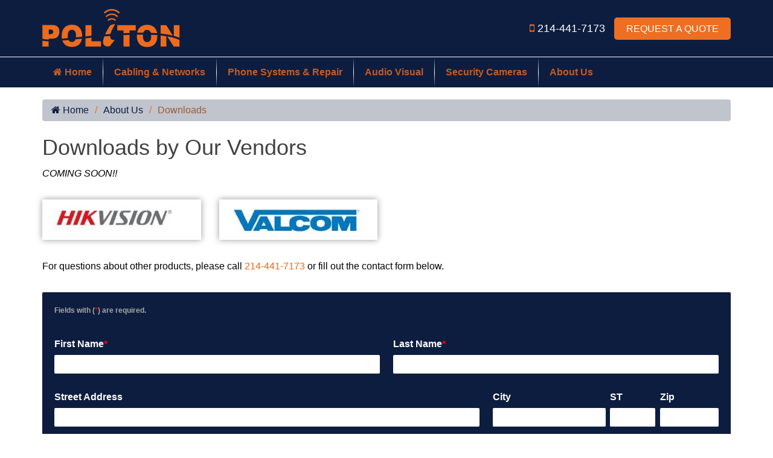

--- FILE ---
content_type: text/html; charset=UTF-8
request_url: https://www.politoninc.com/about-us/downloads
body_size: 6072
content:

<!DOCTYPE html>
<html xmlns="http://www.w3.org/1999/xhtml" lang="en">

<head>
    
		<title>Downloads of Helpful Documents by Polition</title>
		<meta name="description" content="Here are helpful documents to help you with your communication needs." />
		<meta name="keywords" content="" />
	<meta name="robots" content="index, follow" />
			<script type="application/ld+json">
			{
				"@context": "https://schema.org/",
				"@type": "ProfessionalService",
				"name": "Politon, Inc.",
				"image": "https://www.politoninc.com/images/logos/hikvision.jpg",
				"description": "Here are helpful documents to help you with your communication needs.",
				"@id": "https://www.politoninc.com",
				"url": "https://www.politoninc.com/about-us/downloads",
				"telephone": "214-441-7173",
				"priceRange": "$$",
				"address":
				{
					"@type": "PostalAddress",
					"streetAddress": "531 Diamond Point Drive",
					"addressLocality": "Oak Point",
					"postalCode": "75068",
					"addressCountry": "US",
					"addressRegion": "TX"
				}
			}
		</script>
				<meta property="og:title" content="Downloads of Helpful Documents by Polition">
				<meta property="og:site_name" content="Politon, Inc.">
				<meta property="og:url" content="https://www.politoninc.com/about-us/downloads">
				<meta property="og:description" content="Here are helpful documents to help you with your communication needs.">
				<meta property="og:type" content="ProfessionalService">
				<meta property="og:image" content="https://www.politoninc.com/images/logos/hikvision.jpg">
				<meta property="og:image:width" content="1080">
				<meta property="og:image:hieght" content="566">
			<!-- Google tag (gtag.js) -->
<script async src="https://www.googletagmanager.com/gtag/js?id=G-LJNQLNDLDN"></script>
<script>
  window.dataLayer = window.dataLayer || [];
  function gtag(){dataLayer.push(arguments);}
  gtag('js', new Date());

  gtag('config', 'G-LJNQLNDLDN');
</script>
<link rel="shortcut icon" type="image/x-icon" href="/images/favicon.ico" />
<meta charset="utf-8" />
<meta http-equiv="X-UA-Compatible" content="IE=edge" />
<meta name="viewport" content="width=device-width, initial-scale=1, shrink-to-fit=no" />
<link href="https://fonts.googleapis.com/css?family=Poppins:400,500,600,700,900&display=swap" as="style" rel="preload" />
<link rel="stylesheet" href="/inc/style.css" />
<!-- jQUery Library -->
<script src="/inc/script/jquery-latest.min.js"></script>

<!-- Schema Data Code -->
<script type="application/ld+json">
{
    "@context": "https://schema.org",
    "@type": "LocalBusiness",
    "image": "https://www.politoninc.com/images/banners/cabling-network-services-politoninc-opengraph.jpg",
    "@id": "https://www.politoninc.com/",
    "name": "Politon",
    "description": "Politon, Inc is a Telecommunications and Data Infrastructure Installation Contract Company. With years of experience in the telecom and data world, we know how to navigate efficiently in technical environments. We service standalone businesses to nationwide customers. Every week we are resolving customers issues from coast to coast.",
    "address": {
        "@type": "PostalAddress",
        "streetAddress": "531 Diamond Point Dr",
        "addressLocality": "Oak Point",
        "addressRegion": "TX",
        "postalCode": "75068",
        "addressCountry": "USA"
    },
    "geo": {
        "@type": "GeoCoordinates",
        "latitude": 33.1919375,
        "longitude": -97.0113582
    },
    "openingHours": "Mo, Tu, We, Th, Fr 09:00-18:00",
    "telephone": "214-441-7177"
}
</script>
<!-- Open Graph data -->
<meta property="og:image:width" content="1200" />
<meta property="og:image:height" content="630" />
<meta property="og:type" content="" />
<meta property="og:site_name" content="@Politon" />
<meta property="og:title" content="Politon, Inc - Telecommunications and Data Infrastructure Installation" />
<meta property="og:description" content="Politon, Inc is a Telecommunications and Data Infrastructure Installation Contract Company. With years of experience in the telecom and data world we know how to navigate efficiently in technical environments. We service standalone businesses to nation wide customers. Every week we are resolving customers issues from coast to coast." />
<meta property="og:url" content="https://www.politoninc.com/" />
<meta property="og:image" content="https://www.politoninc.com/images/banners/cabling-network-services-politoninc-opengraph.jpg" />
<!-- Schema.org markup for Twitter -->
<meta name="twitter:card" content="summary" />
<meta name="twitter:site" content="@Politon" />
<meta name="twitter:creator" content="@Politon" />
<meta property="twitter:url" content="http://www.politoninc.com/" />
<meta name="twitter:title" content="Politon, Inc - Telecommunications and Data Infrastructure Installation" />
<meta name="twitter:description" content="Politon, Inc is a Telecommunications and Data Infrastructure Installation Contract Company. With years of experience in the telecom and data world we know how to navigate efficiently in technical environments. We service standalone businesses to nation wide customers. Every week we are resolving customers issues from coast to coast." />
<meta name="twitter:image" content="https://www.politoninc.com/images/banners/cabling-network-services-politoninc-opengraph.jpg" />
<!-- 57784 -->
<script src=https://analytics.ahrefs.com/analytics.js data-key="5TOr+3B8zuLyazzOxPz+cA" async></script></head>

<body>
        <div class="dvLayout">
                    <header class="header">
                <div class="header-upper py-5">
    <div class="container">
        <div class="row d-flex align-items-center">
            <div class="col-xs-12 col-sm-3">
                <div class="header-logo">
                    <a href="/" title="Politon Network Infrastructure"><img src="/images/politoninc-logo.png" alt="Politon Logo"> </a>
                </div>
            </div>
            <div class="col-xs-12 col-sm-9 text-right">
                <div class="cta">
                    <a title="" href="/about-us/contact-us.html" class="mr-3" title="Call Us @214-441-7173" href="214-441-7173">
                        <i class="fa fa-mobile-phone mr-2"></i>214-441-7173
                    </a>
                    <a title="Contact Us To Get A Quote" href="/about-us/contact-us.html">Request A Quote</a>
                </div>
            </div>
        </div>
    </div>
</div>                        <!--Header-Lower-->
        <div class="header-lower">
            <div class="container">
            <!-- <div class="container"> -->
                <div class="nav-outer clearfix">
                    <!-- Main Menu -->
                  <nav class="main-menu" role="navigation">
                    <div class="navbar-header">
                      <!-- Toggle Button -->      
                      <button type="button" class="navbar-toggle" data-toggle="collapse" data-target=".navbar-collapse">
                        <span class="icon-bar"></span>
                        <span class="icon-bar"></span>
                        <span class="icon-bar"></span>
                      </button>
                    </div>
                    <div class="navbar-collapse collapse clearfix">
                      <ul class="navigation clearfix">
                        <li class="homecolor"><a href="/"><i class="fa fa-home"></i> Home</a></li>
										<li class="dropdown"><a href="/cabling-network-services">Cabling & Networks</a>
	  		<ul class="sub-navs multi-level-navs two-columns-navs">
      				<li><a href="/cabling-network-services/cabling-site-surveys">Cabling Site Surveys</a>
								<li><a href="/cabling-network-services/it-equipment-installation">IT Equipment Installation</a>
								<li><a href="/cabling-network-services/demarc-extension-services">Demarc Extension Services</a>
								<li><a href="/cabling-network-services/structured-cabling-installation">Structured Cabling Installation</a>
								<li><a href="/cabling-network-services/network-wiring-testing">Network Wiring Testing</a>
								<li><a href="/cabling-network-services/wi-fi-network-installation">Wi-Fi Network Installation</a>
								<li><a href="/cabling-network-services/fiber-optic-installation">Fiber Optic Installation & Repair</a>
								<li><a href="/cabling-network-services/fiber-optic-repair">Fiber Optic Repair</a>
				    
				</ul>
				</li>									
	  						
  				<li><a href="/phone-systems-repair">Phone Systems & Repair</a></li>
	  						
  				<li class="dropdown"><a href="/audio-visual-services">Audio Visual</a>
	  		<ul class="sub-navs multi-level-navs two-columns-navs">
      				<li><a href="/audio-visual-services/digital-signage">Digital Signage</a>
								<li><a href="/audio-visual-services/paging-systems">Paging Systems Installation</a>
								<li><a href="/audio-visual-services/projector-installations">Projector Installations</a>
								<li><a href="/audio-visual-services/speaker-installation">Speaker Installation</a>
								<li><a href="/audio-visual-services/tv-installation-and-mounting">TV Installation and Mounting</a>
				    
				</ul>
				</li>									
	  						
  				<li><a href="/security-camera-installation">Security Cameras</a></li>
	  						
  				<li class="dropdown"><a href="/about-us">About Us</a>
	  		<ul class="sub-navs multi-level-navs two-columns-navs">
      				<li><a href="/about-us/meet-the-team">Meet the Team</a>
								<li><a href="/about-us/reviews">Reviews</a>
								<li><a href="/about-us/jobs">Completed Jobs</a>
								<li><a href="/about-us/awards-and-affiliations">Awards & Affiliations</a>
								<li class="hasChild"><a href="/about-us/network-cabling-success-stories">Industries We Serve</a>
								<ul class="sub-sub-navs">
										<li><a href="/about-us/network-cabling-success-stories/medical-office-network-installation">Medical Office</a></li>
										<li><a href="/about-us/network-cabling-success-stories/restaurant-network-installation">Restaurant Network Installation</a></li>
										<li><a href="/about-us/network-cabling-success-stories/retail-store-network-installation">Retail Store Network Installation</a></li>
										<li><a href="/about-us/network-cabling-success-stories/warehouse-network-installation">Warehouse Network Installation</a></li>
										<li><a href="/about-us/network-cabling-success-stories/multi-family-network-installation">Multi Family Network Installation</a></li>
										<li><a href="/about-us/network-cabling-success-stories/manufacturing-network-installation">Manufacturing Network Installation</a></li>
										<li><a href="/about-us/network-cabling-success-stories/business-commercial-network-installation">Business or Commercial Network Installation</a></li>
										<li><a href="/about-us/network-cabling-success-stories/school-network-installation">School Network Installation</a></li>
										<li><a href="/about-us/network-cabling-success-stories/church-network-installation">Church Network Installation</a></li>
								</ul></li>
							<li><a href="/about-us/blog">Blog</a>
								<li class="hasChild active"><a href="/about-us/downloads">Downloads</a>
								<ul class="sub-sub-navs">
										<li><a href="/about-us/downloads/valcom">Valcom</a></li>
								</ul></li>
							<li><a href="/about-us/careers">Careers</a>
								<li><a href="/about-us/hours-and-location">Hours & Location</a>
				    
				</ul>
				</li>									
	  						
  						</ul>
					</div> 
				</nav>
                  <!-- Main Menu End-->
            </div>
        </div>
        <!-- </div> -->
    </div>  
                            </header>
                                            <div class="dvPages">
                    <div class="container">

                        
			<nav class="breadcrumb">
				<ul>
		<li class=""><a href="/"><i class="fa fa-home"></i> Home</a></li><li class=""><a href="/about-us">About Us</a></li><li class="active"><em>Downloads</em></li>
				</ul>
			</nav>
		                        <div class="dvContent">
                            <h1>Downloads by Our Vendors</h1>
<p><em>COMING SOON!!</em></p>
<div class="row justify-content-start my-5">
  <div class="col-sm-6 col-md-3">
    <div class="logo-box">
      <figure>
        <img src="/images/logos/hikvision.jpg" alt="Hikvision logo" />
      </figure>
    </div>
  </div>
  <div class="col-sm-6 col-md-3">
    <div class="logo-box">
      <figure>
        <a href="/about-us/downloads/valcom.html" target="_blank"
          ><img src="/images/logos/valcom.jpg" alt="Valcom logo"
        /></a>
      </figure>
    </div>
  </div>
</div>
<p>
  For questions about other products, please call
  <a href="tel:214-441-7173" rel="nofollow">214-441-7173</a> or fill out the contact
  form below.
</p>                        </div>

                    </div>
                </div>
                            
                            <div class="allPageFormSection">
                    <div class="container">
                        <div class="allPageForm">
                            		<script>
		// Check number value min to max
		function value_check( value, min, max , id )
		{
			if( parseInt( value ) < 0 || isNaN( value ) )
			{
				alert( 'Please enter valid number.' );
				$( id ).val( '' );
			}
			else if( parseInt( value ) > 100 )
			{
				alert( 'Number can not be greater than 100.' );
				$( id ).val( '' );
			}
		}

		function containsAnyletter( phoneNumber )
		{
			return /[a-zA-Z]/.test( phoneNumber );
		}

		function formatPhoneNumber( phoneNumber )
		{
			let formatedPhone;
			let formatedPhoneLength;

			if( containsAnyletter( phoneNumber ) )
			{
				return false;
			}

			formatedPhone       = phoneNumber.replace( /[^\d]/g, '' );
			formatedPhoneLength = formatedPhone.length;

			if( formatedPhone.length > 9 && formatedPhone.length < 15 )
			{
				return formatedPhone;
			}
			return false;
		}

		function isPhoneNumberValid( event )
		{
			let formElement    = event.target; // Get the form element
			let phoneDOMId     = formElement.querySelector('#phoneNumber[required]') || null;
			let phoneDOMIdTwo  = formElement.querySelector('#phoneNumberTwo[required]') || null;

			// Phone number validation one
			if( phoneDOMId )
			{
				let phoneNumberError = formElement.querySelector( '#displayPhoneNumberError' );
				let phoneNumber      = phoneDOMId.value;
				let isValidPhone     = formatPhoneNumber( phoneNumber );

				if( !isValidPhone )
				{
					event.preventDefault();
					phoneNumberError.style.display = '';
					phoneNumberError.innerHTML     = 'Please enter a valid phone number.';
					phoneDOMId.focus();
					return false;
				}
				else
				{
					phoneNumberError.innerHTML     = '';
					phoneNumberError.style.display = 'none';
				}
			}
			// Phone number validation two
			if( phoneDOMIdTwo )
			{
				let phoneNumberErrorTwo = formElement.querySelector( '#displayPhoneNumberErrorTwo' );
				let phoneNumberTwo      = phoneDOMIdTwo.value;
				let isValidPhoneTwo     = formatPhoneNumber( phoneNumberTwo );

				if( !isValidPhoneTwo )
				{
					event.preventDefault();
					phoneNumberErrorTwo.style.display = '';
					phoneNumberErrorTwo.innerHTML     = 'Please enter a valid phone number.';
					phoneDOMIdTwo.focus();
					return false;
				}
				else
				{
					phoneNumberErrorTwo.innerHTML     = '';
					phoneNumberErrorTwo.style.display = 'none';
				}
			}
		}


		function isCheckBoxSelected( event )
		{
			let isChecked = false;
			let itemForm = document.getElementById( 'request-form' ) || null;

			if( itemForm != null )
			{
				let checkBoxes = itemForm.querySelectorAll( 'input[type=\"checkbox\"]');
				let displayCheckboxError = document.getElementById( 'displayCheckboxError' );

				checkBoxes.forEach( item => {
								if ( item.checked )
								{
									isChecked = true;
								}
							});

				if( !isChecked )
				{
					event.preventDefault();
					displayCheckboxError.style.display = 'block';
					displayCheckboxError.innerHTML     = 'Please select at least one.';
					displayCheckboxError.focus();
					return false;
				}
				else
				{
					displayCheckboxError.innerHTML     = '';
					displayCheckboxError.style.display = 'none';
				}
			}
		}

		function validate( event )
		{
			isPhoneNumberValid( event );
			isCheckBoxSelected( event );
			return true;
		}
		</script>
			<form
			method="post"
			action="/about-us/contact-confirmation"
			onsubmit="return validate( event )
			 & ContactFormValidation( event ) "
		>
			<input type="hidden" name="current_time" value="2026-01-19 05:52:41am" />
							<input type="hidden" name="honeypot" value="" style="display: none;" />
						<div  name="contact-form">
			<div class="hidden">
				<input type="hidden" name="current_time" value="2026-01-19 05:52:41am" />
			</div>
			<div class="dvForm">
				<div class="muted">
					<p>Fields with (<span class="red">*</span>) are required.</p>
				</div>
								<div class="form-item">
					<label>First Name<span class="red">*</span></label>
					<input
						type="text"
						name="fname"
						value=""
						maxlength="30"
						size="30"
						validate="text"
						message="Please enter your first name."
						required
					/>
				</div>
				<div class="form-item">
					<label>Last Name<span class="red">*</span></label>
					<input
						type="text"
						name="lname"
						value=""
						maxlength="30"
						size="30"
						validate="text"
						message="Please enter your last name."
						required
					/>
				</div>
				<div class="form-item">
					<label>Street Address</label>
					<input type="text" name="street" value="" maxlength="100" size="40" />
				</div>
				<div class="form-item multiple-form-items">
					<div class="form-items">
						<label>City</label>
						<input type="text" name="city" value="" maxlength="40" size="30" />
					</div>
					<div class="form-items">
						<label>ST</label>
						<input type="text" name="state" maxlength="2" size="2" />
					</div>
					<div class="form-items">
						<label>Zip</label>
						<input type="text" name="zip" maxlength="8" size="5" />
					</div>
				</div>
				<div class="form-item">
					<label>Phone Number<span class="red">*</span></label>
					<input
						type="text"
						name="phone"
						id="phoneNumber"
						value=""
						maxlength="20"
						size="30"
						validate="text"
						message="Please enter your phone number."
						required
					/>
					<p id="displayPhoneNumberError" style="color:red;display:none" ></p>
				</div>
				<div class="form-item">
					<label>Email Address<span class="red">*</span></label>
					<input
						type="email"
						name="email"
						value=""
						maxlength="100"
						size="30"
						validate="email"
						message="Please enter a valid email address."
						required
					/>
				</div>
				<div class="form-item">
					<label>Comments</label>
					<textarea name="comments" rows="4" cols="50"></textarea>
				</div>
							<script>
			//reCAPTCHA checkbox validation
			function ContactFormValidation( event )
			{
				let formElement    = event.target; // Get the form element

				var recaptchaResponse = formElement.querySelector('.g-recaptcha-response');
				var recaptcha = recaptchaResponse ? recaptchaResponse.value : null;
				var recaptchaError = formElement.querySelector( '#reCAPTCHAError' );

				if ( recaptcha == "" )
				{
					event.preventDefault();
					recaptchaError.innerHTML = '<small style="color:red">Are you a human? Please check the checkbox.</small>';
					return false;
				}
				else
				{
					recaptchaError.innerHTML = '';
					return true;
				}
			}
			</script>
			<script src="https://www.google.com/recaptcha/api.js" async defer></script>
			<!--Show reCAPTCHA v2 validation error-->
			<div id="reCAPTCHAError" class="red"></div>
			<!--End of reCAPTCHA v2 validation error-->
			<div
				class="g-recaptcha"
				data-sitekey="6Le7CcApAAAAAAiqQYPy1ZfzTf0lvn_f8WvbmXea"
			>
			</div>
							<div class="form-item">
					<input
						class="button primary"
						id="submit-btn-sm"
						type="submit"
						name="submit"
						value="Submit Form"
					/>
				</div>
			</div>
		</div>
				</form>
		                        </div>
                    </div>
                </div>
            



            <footer class="footer">
                <div class="footer-upper">
    <div class="container">
        <h5>Contact Us</h5>
        <hr>
        <div class="footer-logo">
            <img src="/images/politoninc-footer-logo.png" alt="Politoninc Footer Logo" />
        </div>
        <div class="footer-cta">
            <a href="https://g.page/Politoninc?share" title="Politon Inc's Contact Address"><i class="font-icon fa fa-map-marker"></i>P. O. Box 1851 Lake Dallas,
                TX 75065</a>
            <a href="tel:214-441-7173" title="Call Us Now @ 214-441-7173"><i class="font-icon fa fa-mobile-phone"></i>214-441-7173</a>
        </div>
        <p class="footer-license-information"><small><i>Texas Department of Public Safety Security Lic # B09387101</i></small></p>
    </div>
</div>                <div class="footer-bottom">
                    <div class="container copyright text-center clearfix">
                        <p>
                            <a href="/service-area.html" title="Politon Service Area">Service Area | <a href="/about-us.html" title="About Us">About Us | </a><a title="Contact Us" href="/about-us/contact-us.html">Contact Us | </a><a href="/about-us/privacy.html" title="Privacy Policy">Privacy Policy</a><br>
                        </p>
                        <div class="row">
                            <div class="col-md-6">
                                <details>
                                    <summary>Copyright &copy; 2026                                        Politon                                        | All rights
                                        reserved.</summary>
                                    <p>All content and graphics on this web site are the property of Politon.
                                    </p>
                                </details>
                            </div>
                            <div class="col-md-6">
                                <div class="social-navigation">
                                    <ul id="menu-social-1" class="social-links-menu">
                                        <li><a target="_blank" rel="noopener noreferrer" href="https://www.facebook.com/politoninc/" title="Facebook Link"><span><i class="fa fa-facebook" aria-hidden="true"></i></span></a>
                                        </li>
                                        <li><a target="_blank" rel="noopener noreferrer" href="https://twitter.com/politon" title="Twitter Link"><span><i class="fa fa-twitter" aria-hidden="true"></i></span></a></li>
                                        <li><a target="_blank" rel="noopener noreferrer" href="https://www.google.com/search?q=politon+inc&amp;oq=politon+inc&amp;aqs=chrome..69i57j69i60j69i61l2.2385j0j7&amp;sourceid=chrome&amp;ie=UTF-8#lrd=0x864c342a366bab4b:0x9edebf3203562913,1,,,"><i class="fa fa-google"></i></a></li>
                                        <li><a target="_blank" rel="noopener noreferrer" href="https://www.youtube.com/channel/UCkElQl2NUTZ8SBq7o2J1J9Q"><span><i class="fa fa-youtube" aria-hidden="true"></i></span></a></li>
                                        <li><a target="_blank" rel="noopener noreferrer" href="https://www.yelp.com/biz/politon-denton"><span><i class="fa fa-yelp" aria-hidden="true"></i></span></a></li>
                                        <li><a href="/blog.html"><span><i class="fa fa-link" aria-hidden="true"></i></span></a></li>
                                    </ul>
                                </div>
                            </div>
                        </div>


                    </div>
                </div>
            </footer>
        <!--Scroll to top-->
<div class="scroll-to-top scroll-to-target" data-target=".header">
    <span class="fa fa-angle-up"></span>
</div>
<script src="https://cdnjs.cloudflare.com/ajax/libs/twitter-bootstrap/4.6.0/js/bootstrap.min.js" defer="defer"></script>
<script defer="defer" src="/inc/script/lightbox-plus-jquery.min.js"></script>
<script src="https://cdnjs.cloudflare.com/ajax/libs/fancybox/3.5.7/jquery.fancybox.min.js" defer="defer"></script> 
<script src="/inc/script/lazysizes.min.js" defer="defer"></script>
<script src="/inc/script/owl.carousel.min.js" defer="defer"></script>
<script src="/inc/script/script.js" defer="defer"></script>    </div>
</body>

</html>

--- FILE ---
content_type: text/html; charset=utf-8
request_url: https://www.google.com/recaptcha/api2/anchor?ar=1&k=6Le7CcApAAAAAAiqQYPy1ZfzTf0lvn_f8WvbmXea&co=aHR0cHM6Ly93d3cucG9saXRvbmluYy5jb206NDQz&hl=en&v=PoyoqOPhxBO7pBk68S4YbpHZ&size=normal&anchor-ms=20000&execute-ms=30000&cb=e2rga8h0xsae
body_size: 49525
content:
<!DOCTYPE HTML><html dir="ltr" lang="en"><head><meta http-equiv="Content-Type" content="text/html; charset=UTF-8">
<meta http-equiv="X-UA-Compatible" content="IE=edge">
<title>reCAPTCHA</title>
<style type="text/css">
/* cyrillic-ext */
@font-face {
  font-family: 'Roboto';
  font-style: normal;
  font-weight: 400;
  font-stretch: 100%;
  src: url(//fonts.gstatic.com/s/roboto/v48/KFO7CnqEu92Fr1ME7kSn66aGLdTylUAMa3GUBHMdazTgWw.woff2) format('woff2');
  unicode-range: U+0460-052F, U+1C80-1C8A, U+20B4, U+2DE0-2DFF, U+A640-A69F, U+FE2E-FE2F;
}
/* cyrillic */
@font-face {
  font-family: 'Roboto';
  font-style: normal;
  font-weight: 400;
  font-stretch: 100%;
  src: url(//fonts.gstatic.com/s/roboto/v48/KFO7CnqEu92Fr1ME7kSn66aGLdTylUAMa3iUBHMdazTgWw.woff2) format('woff2');
  unicode-range: U+0301, U+0400-045F, U+0490-0491, U+04B0-04B1, U+2116;
}
/* greek-ext */
@font-face {
  font-family: 'Roboto';
  font-style: normal;
  font-weight: 400;
  font-stretch: 100%;
  src: url(//fonts.gstatic.com/s/roboto/v48/KFO7CnqEu92Fr1ME7kSn66aGLdTylUAMa3CUBHMdazTgWw.woff2) format('woff2');
  unicode-range: U+1F00-1FFF;
}
/* greek */
@font-face {
  font-family: 'Roboto';
  font-style: normal;
  font-weight: 400;
  font-stretch: 100%;
  src: url(//fonts.gstatic.com/s/roboto/v48/KFO7CnqEu92Fr1ME7kSn66aGLdTylUAMa3-UBHMdazTgWw.woff2) format('woff2');
  unicode-range: U+0370-0377, U+037A-037F, U+0384-038A, U+038C, U+038E-03A1, U+03A3-03FF;
}
/* math */
@font-face {
  font-family: 'Roboto';
  font-style: normal;
  font-weight: 400;
  font-stretch: 100%;
  src: url(//fonts.gstatic.com/s/roboto/v48/KFO7CnqEu92Fr1ME7kSn66aGLdTylUAMawCUBHMdazTgWw.woff2) format('woff2');
  unicode-range: U+0302-0303, U+0305, U+0307-0308, U+0310, U+0312, U+0315, U+031A, U+0326-0327, U+032C, U+032F-0330, U+0332-0333, U+0338, U+033A, U+0346, U+034D, U+0391-03A1, U+03A3-03A9, U+03B1-03C9, U+03D1, U+03D5-03D6, U+03F0-03F1, U+03F4-03F5, U+2016-2017, U+2034-2038, U+203C, U+2040, U+2043, U+2047, U+2050, U+2057, U+205F, U+2070-2071, U+2074-208E, U+2090-209C, U+20D0-20DC, U+20E1, U+20E5-20EF, U+2100-2112, U+2114-2115, U+2117-2121, U+2123-214F, U+2190, U+2192, U+2194-21AE, U+21B0-21E5, U+21F1-21F2, U+21F4-2211, U+2213-2214, U+2216-22FF, U+2308-230B, U+2310, U+2319, U+231C-2321, U+2336-237A, U+237C, U+2395, U+239B-23B7, U+23D0, U+23DC-23E1, U+2474-2475, U+25AF, U+25B3, U+25B7, U+25BD, U+25C1, U+25CA, U+25CC, U+25FB, U+266D-266F, U+27C0-27FF, U+2900-2AFF, U+2B0E-2B11, U+2B30-2B4C, U+2BFE, U+3030, U+FF5B, U+FF5D, U+1D400-1D7FF, U+1EE00-1EEFF;
}
/* symbols */
@font-face {
  font-family: 'Roboto';
  font-style: normal;
  font-weight: 400;
  font-stretch: 100%;
  src: url(//fonts.gstatic.com/s/roboto/v48/KFO7CnqEu92Fr1ME7kSn66aGLdTylUAMaxKUBHMdazTgWw.woff2) format('woff2');
  unicode-range: U+0001-000C, U+000E-001F, U+007F-009F, U+20DD-20E0, U+20E2-20E4, U+2150-218F, U+2190, U+2192, U+2194-2199, U+21AF, U+21E6-21F0, U+21F3, U+2218-2219, U+2299, U+22C4-22C6, U+2300-243F, U+2440-244A, U+2460-24FF, U+25A0-27BF, U+2800-28FF, U+2921-2922, U+2981, U+29BF, U+29EB, U+2B00-2BFF, U+4DC0-4DFF, U+FFF9-FFFB, U+10140-1018E, U+10190-1019C, U+101A0, U+101D0-101FD, U+102E0-102FB, U+10E60-10E7E, U+1D2C0-1D2D3, U+1D2E0-1D37F, U+1F000-1F0FF, U+1F100-1F1AD, U+1F1E6-1F1FF, U+1F30D-1F30F, U+1F315, U+1F31C, U+1F31E, U+1F320-1F32C, U+1F336, U+1F378, U+1F37D, U+1F382, U+1F393-1F39F, U+1F3A7-1F3A8, U+1F3AC-1F3AF, U+1F3C2, U+1F3C4-1F3C6, U+1F3CA-1F3CE, U+1F3D4-1F3E0, U+1F3ED, U+1F3F1-1F3F3, U+1F3F5-1F3F7, U+1F408, U+1F415, U+1F41F, U+1F426, U+1F43F, U+1F441-1F442, U+1F444, U+1F446-1F449, U+1F44C-1F44E, U+1F453, U+1F46A, U+1F47D, U+1F4A3, U+1F4B0, U+1F4B3, U+1F4B9, U+1F4BB, U+1F4BF, U+1F4C8-1F4CB, U+1F4D6, U+1F4DA, U+1F4DF, U+1F4E3-1F4E6, U+1F4EA-1F4ED, U+1F4F7, U+1F4F9-1F4FB, U+1F4FD-1F4FE, U+1F503, U+1F507-1F50B, U+1F50D, U+1F512-1F513, U+1F53E-1F54A, U+1F54F-1F5FA, U+1F610, U+1F650-1F67F, U+1F687, U+1F68D, U+1F691, U+1F694, U+1F698, U+1F6AD, U+1F6B2, U+1F6B9-1F6BA, U+1F6BC, U+1F6C6-1F6CF, U+1F6D3-1F6D7, U+1F6E0-1F6EA, U+1F6F0-1F6F3, U+1F6F7-1F6FC, U+1F700-1F7FF, U+1F800-1F80B, U+1F810-1F847, U+1F850-1F859, U+1F860-1F887, U+1F890-1F8AD, U+1F8B0-1F8BB, U+1F8C0-1F8C1, U+1F900-1F90B, U+1F93B, U+1F946, U+1F984, U+1F996, U+1F9E9, U+1FA00-1FA6F, U+1FA70-1FA7C, U+1FA80-1FA89, U+1FA8F-1FAC6, U+1FACE-1FADC, U+1FADF-1FAE9, U+1FAF0-1FAF8, U+1FB00-1FBFF;
}
/* vietnamese */
@font-face {
  font-family: 'Roboto';
  font-style: normal;
  font-weight: 400;
  font-stretch: 100%;
  src: url(//fonts.gstatic.com/s/roboto/v48/KFO7CnqEu92Fr1ME7kSn66aGLdTylUAMa3OUBHMdazTgWw.woff2) format('woff2');
  unicode-range: U+0102-0103, U+0110-0111, U+0128-0129, U+0168-0169, U+01A0-01A1, U+01AF-01B0, U+0300-0301, U+0303-0304, U+0308-0309, U+0323, U+0329, U+1EA0-1EF9, U+20AB;
}
/* latin-ext */
@font-face {
  font-family: 'Roboto';
  font-style: normal;
  font-weight: 400;
  font-stretch: 100%;
  src: url(//fonts.gstatic.com/s/roboto/v48/KFO7CnqEu92Fr1ME7kSn66aGLdTylUAMa3KUBHMdazTgWw.woff2) format('woff2');
  unicode-range: U+0100-02BA, U+02BD-02C5, U+02C7-02CC, U+02CE-02D7, U+02DD-02FF, U+0304, U+0308, U+0329, U+1D00-1DBF, U+1E00-1E9F, U+1EF2-1EFF, U+2020, U+20A0-20AB, U+20AD-20C0, U+2113, U+2C60-2C7F, U+A720-A7FF;
}
/* latin */
@font-face {
  font-family: 'Roboto';
  font-style: normal;
  font-weight: 400;
  font-stretch: 100%;
  src: url(//fonts.gstatic.com/s/roboto/v48/KFO7CnqEu92Fr1ME7kSn66aGLdTylUAMa3yUBHMdazQ.woff2) format('woff2');
  unicode-range: U+0000-00FF, U+0131, U+0152-0153, U+02BB-02BC, U+02C6, U+02DA, U+02DC, U+0304, U+0308, U+0329, U+2000-206F, U+20AC, U+2122, U+2191, U+2193, U+2212, U+2215, U+FEFF, U+FFFD;
}
/* cyrillic-ext */
@font-face {
  font-family: 'Roboto';
  font-style: normal;
  font-weight: 500;
  font-stretch: 100%;
  src: url(//fonts.gstatic.com/s/roboto/v48/KFO7CnqEu92Fr1ME7kSn66aGLdTylUAMa3GUBHMdazTgWw.woff2) format('woff2');
  unicode-range: U+0460-052F, U+1C80-1C8A, U+20B4, U+2DE0-2DFF, U+A640-A69F, U+FE2E-FE2F;
}
/* cyrillic */
@font-face {
  font-family: 'Roboto';
  font-style: normal;
  font-weight: 500;
  font-stretch: 100%;
  src: url(//fonts.gstatic.com/s/roboto/v48/KFO7CnqEu92Fr1ME7kSn66aGLdTylUAMa3iUBHMdazTgWw.woff2) format('woff2');
  unicode-range: U+0301, U+0400-045F, U+0490-0491, U+04B0-04B1, U+2116;
}
/* greek-ext */
@font-face {
  font-family: 'Roboto';
  font-style: normal;
  font-weight: 500;
  font-stretch: 100%;
  src: url(//fonts.gstatic.com/s/roboto/v48/KFO7CnqEu92Fr1ME7kSn66aGLdTylUAMa3CUBHMdazTgWw.woff2) format('woff2');
  unicode-range: U+1F00-1FFF;
}
/* greek */
@font-face {
  font-family: 'Roboto';
  font-style: normal;
  font-weight: 500;
  font-stretch: 100%;
  src: url(//fonts.gstatic.com/s/roboto/v48/KFO7CnqEu92Fr1ME7kSn66aGLdTylUAMa3-UBHMdazTgWw.woff2) format('woff2');
  unicode-range: U+0370-0377, U+037A-037F, U+0384-038A, U+038C, U+038E-03A1, U+03A3-03FF;
}
/* math */
@font-face {
  font-family: 'Roboto';
  font-style: normal;
  font-weight: 500;
  font-stretch: 100%;
  src: url(//fonts.gstatic.com/s/roboto/v48/KFO7CnqEu92Fr1ME7kSn66aGLdTylUAMawCUBHMdazTgWw.woff2) format('woff2');
  unicode-range: U+0302-0303, U+0305, U+0307-0308, U+0310, U+0312, U+0315, U+031A, U+0326-0327, U+032C, U+032F-0330, U+0332-0333, U+0338, U+033A, U+0346, U+034D, U+0391-03A1, U+03A3-03A9, U+03B1-03C9, U+03D1, U+03D5-03D6, U+03F0-03F1, U+03F4-03F5, U+2016-2017, U+2034-2038, U+203C, U+2040, U+2043, U+2047, U+2050, U+2057, U+205F, U+2070-2071, U+2074-208E, U+2090-209C, U+20D0-20DC, U+20E1, U+20E5-20EF, U+2100-2112, U+2114-2115, U+2117-2121, U+2123-214F, U+2190, U+2192, U+2194-21AE, U+21B0-21E5, U+21F1-21F2, U+21F4-2211, U+2213-2214, U+2216-22FF, U+2308-230B, U+2310, U+2319, U+231C-2321, U+2336-237A, U+237C, U+2395, U+239B-23B7, U+23D0, U+23DC-23E1, U+2474-2475, U+25AF, U+25B3, U+25B7, U+25BD, U+25C1, U+25CA, U+25CC, U+25FB, U+266D-266F, U+27C0-27FF, U+2900-2AFF, U+2B0E-2B11, U+2B30-2B4C, U+2BFE, U+3030, U+FF5B, U+FF5D, U+1D400-1D7FF, U+1EE00-1EEFF;
}
/* symbols */
@font-face {
  font-family: 'Roboto';
  font-style: normal;
  font-weight: 500;
  font-stretch: 100%;
  src: url(//fonts.gstatic.com/s/roboto/v48/KFO7CnqEu92Fr1ME7kSn66aGLdTylUAMaxKUBHMdazTgWw.woff2) format('woff2');
  unicode-range: U+0001-000C, U+000E-001F, U+007F-009F, U+20DD-20E0, U+20E2-20E4, U+2150-218F, U+2190, U+2192, U+2194-2199, U+21AF, U+21E6-21F0, U+21F3, U+2218-2219, U+2299, U+22C4-22C6, U+2300-243F, U+2440-244A, U+2460-24FF, U+25A0-27BF, U+2800-28FF, U+2921-2922, U+2981, U+29BF, U+29EB, U+2B00-2BFF, U+4DC0-4DFF, U+FFF9-FFFB, U+10140-1018E, U+10190-1019C, U+101A0, U+101D0-101FD, U+102E0-102FB, U+10E60-10E7E, U+1D2C0-1D2D3, U+1D2E0-1D37F, U+1F000-1F0FF, U+1F100-1F1AD, U+1F1E6-1F1FF, U+1F30D-1F30F, U+1F315, U+1F31C, U+1F31E, U+1F320-1F32C, U+1F336, U+1F378, U+1F37D, U+1F382, U+1F393-1F39F, U+1F3A7-1F3A8, U+1F3AC-1F3AF, U+1F3C2, U+1F3C4-1F3C6, U+1F3CA-1F3CE, U+1F3D4-1F3E0, U+1F3ED, U+1F3F1-1F3F3, U+1F3F5-1F3F7, U+1F408, U+1F415, U+1F41F, U+1F426, U+1F43F, U+1F441-1F442, U+1F444, U+1F446-1F449, U+1F44C-1F44E, U+1F453, U+1F46A, U+1F47D, U+1F4A3, U+1F4B0, U+1F4B3, U+1F4B9, U+1F4BB, U+1F4BF, U+1F4C8-1F4CB, U+1F4D6, U+1F4DA, U+1F4DF, U+1F4E3-1F4E6, U+1F4EA-1F4ED, U+1F4F7, U+1F4F9-1F4FB, U+1F4FD-1F4FE, U+1F503, U+1F507-1F50B, U+1F50D, U+1F512-1F513, U+1F53E-1F54A, U+1F54F-1F5FA, U+1F610, U+1F650-1F67F, U+1F687, U+1F68D, U+1F691, U+1F694, U+1F698, U+1F6AD, U+1F6B2, U+1F6B9-1F6BA, U+1F6BC, U+1F6C6-1F6CF, U+1F6D3-1F6D7, U+1F6E0-1F6EA, U+1F6F0-1F6F3, U+1F6F7-1F6FC, U+1F700-1F7FF, U+1F800-1F80B, U+1F810-1F847, U+1F850-1F859, U+1F860-1F887, U+1F890-1F8AD, U+1F8B0-1F8BB, U+1F8C0-1F8C1, U+1F900-1F90B, U+1F93B, U+1F946, U+1F984, U+1F996, U+1F9E9, U+1FA00-1FA6F, U+1FA70-1FA7C, U+1FA80-1FA89, U+1FA8F-1FAC6, U+1FACE-1FADC, U+1FADF-1FAE9, U+1FAF0-1FAF8, U+1FB00-1FBFF;
}
/* vietnamese */
@font-face {
  font-family: 'Roboto';
  font-style: normal;
  font-weight: 500;
  font-stretch: 100%;
  src: url(//fonts.gstatic.com/s/roboto/v48/KFO7CnqEu92Fr1ME7kSn66aGLdTylUAMa3OUBHMdazTgWw.woff2) format('woff2');
  unicode-range: U+0102-0103, U+0110-0111, U+0128-0129, U+0168-0169, U+01A0-01A1, U+01AF-01B0, U+0300-0301, U+0303-0304, U+0308-0309, U+0323, U+0329, U+1EA0-1EF9, U+20AB;
}
/* latin-ext */
@font-face {
  font-family: 'Roboto';
  font-style: normal;
  font-weight: 500;
  font-stretch: 100%;
  src: url(//fonts.gstatic.com/s/roboto/v48/KFO7CnqEu92Fr1ME7kSn66aGLdTylUAMa3KUBHMdazTgWw.woff2) format('woff2');
  unicode-range: U+0100-02BA, U+02BD-02C5, U+02C7-02CC, U+02CE-02D7, U+02DD-02FF, U+0304, U+0308, U+0329, U+1D00-1DBF, U+1E00-1E9F, U+1EF2-1EFF, U+2020, U+20A0-20AB, U+20AD-20C0, U+2113, U+2C60-2C7F, U+A720-A7FF;
}
/* latin */
@font-face {
  font-family: 'Roboto';
  font-style: normal;
  font-weight: 500;
  font-stretch: 100%;
  src: url(//fonts.gstatic.com/s/roboto/v48/KFO7CnqEu92Fr1ME7kSn66aGLdTylUAMa3yUBHMdazQ.woff2) format('woff2');
  unicode-range: U+0000-00FF, U+0131, U+0152-0153, U+02BB-02BC, U+02C6, U+02DA, U+02DC, U+0304, U+0308, U+0329, U+2000-206F, U+20AC, U+2122, U+2191, U+2193, U+2212, U+2215, U+FEFF, U+FFFD;
}
/* cyrillic-ext */
@font-face {
  font-family: 'Roboto';
  font-style: normal;
  font-weight: 900;
  font-stretch: 100%;
  src: url(//fonts.gstatic.com/s/roboto/v48/KFO7CnqEu92Fr1ME7kSn66aGLdTylUAMa3GUBHMdazTgWw.woff2) format('woff2');
  unicode-range: U+0460-052F, U+1C80-1C8A, U+20B4, U+2DE0-2DFF, U+A640-A69F, U+FE2E-FE2F;
}
/* cyrillic */
@font-face {
  font-family: 'Roboto';
  font-style: normal;
  font-weight: 900;
  font-stretch: 100%;
  src: url(//fonts.gstatic.com/s/roboto/v48/KFO7CnqEu92Fr1ME7kSn66aGLdTylUAMa3iUBHMdazTgWw.woff2) format('woff2');
  unicode-range: U+0301, U+0400-045F, U+0490-0491, U+04B0-04B1, U+2116;
}
/* greek-ext */
@font-face {
  font-family: 'Roboto';
  font-style: normal;
  font-weight: 900;
  font-stretch: 100%;
  src: url(//fonts.gstatic.com/s/roboto/v48/KFO7CnqEu92Fr1ME7kSn66aGLdTylUAMa3CUBHMdazTgWw.woff2) format('woff2');
  unicode-range: U+1F00-1FFF;
}
/* greek */
@font-face {
  font-family: 'Roboto';
  font-style: normal;
  font-weight: 900;
  font-stretch: 100%;
  src: url(//fonts.gstatic.com/s/roboto/v48/KFO7CnqEu92Fr1ME7kSn66aGLdTylUAMa3-UBHMdazTgWw.woff2) format('woff2');
  unicode-range: U+0370-0377, U+037A-037F, U+0384-038A, U+038C, U+038E-03A1, U+03A3-03FF;
}
/* math */
@font-face {
  font-family: 'Roboto';
  font-style: normal;
  font-weight: 900;
  font-stretch: 100%;
  src: url(//fonts.gstatic.com/s/roboto/v48/KFO7CnqEu92Fr1ME7kSn66aGLdTylUAMawCUBHMdazTgWw.woff2) format('woff2');
  unicode-range: U+0302-0303, U+0305, U+0307-0308, U+0310, U+0312, U+0315, U+031A, U+0326-0327, U+032C, U+032F-0330, U+0332-0333, U+0338, U+033A, U+0346, U+034D, U+0391-03A1, U+03A3-03A9, U+03B1-03C9, U+03D1, U+03D5-03D6, U+03F0-03F1, U+03F4-03F5, U+2016-2017, U+2034-2038, U+203C, U+2040, U+2043, U+2047, U+2050, U+2057, U+205F, U+2070-2071, U+2074-208E, U+2090-209C, U+20D0-20DC, U+20E1, U+20E5-20EF, U+2100-2112, U+2114-2115, U+2117-2121, U+2123-214F, U+2190, U+2192, U+2194-21AE, U+21B0-21E5, U+21F1-21F2, U+21F4-2211, U+2213-2214, U+2216-22FF, U+2308-230B, U+2310, U+2319, U+231C-2321, U+2336-237A, U+237C, U+2395, U+239B-23B7, U+23D0, U+23DC-23E1, U+2474-2475, U+25AF, U+25B3, U+25B7, U+25BD, U+25C1, U+25CA, U+25CC, U+25FB, U+266D-266F, U+27C0-27FF, U+2900-2AFF, U+2B0E-2B11, U+2B30-2B4C, U+2BFE, U+3030, U+FF5B, U+FF5D, U+1D400-1D7FF, U+1EE00-1EEFF;
}
/* symbols */
@font-face {
  font-family: 'Roboto';
  font-style: normal;
  font-weight: 900;
  font-stretch: 100%;
  src: url(//fonts.gstatic.com/s/roboto/v48/KFO7CnqEu92Fr1ME7kSn66aGLdTylUAMaxKUBHMdazTgWw.woff2) format('woff2');
  unicode-range: U+0001-000C, U+000E-001F, U+007F-009F, U+20DD-20E0, U+20E2-20E4, U+2150-218F, U+2190, U+2192, U+2194-2199, U+21AF, U+21E6-21F0, U+21F3, U+2218-2219, U+2299, U+22C4-22C6, U+2300-243F, U+2440-244A, U+2460-24FF, U+25A0-27BF, U+2800-28FF, U+2921-2922, U+2981, U+29BF, U+29EB, U+2B00-2BFF, U+4DC0-4DFF, U+FFF9-FFFB, U+10140-1018E, U+10190-1019C, U+101A0, U+101D0-101FD, U+102E0-102FB, U+10E60-10E7E, U+1D2C0-1D2D3, U+1D2E0-1D37F, U+1F000-1F0FF, U+1F100-1F1AD, U+1F1E6-1F1FF, U+1F30D-1F30F, U+1F315, U+1F31C, U+1F31E, U+1F320-1F32C, U+1F336, U+1F378, U+1F37D, U+1F382, U+1F393-1F39F, U+1F3A7-1F3A8, U+1F3AC-1F3AF, U+1F3C2, U+1F3C4-1F3C6, U+1F3CA-1F3CE, U+1F3D4-1F3E0, U+1F3ED, U+1F3F1-1F3F3, U+1F3F5-1F3F7, U+1F408, U+1F415, U+1F41F, U+1F426, U+1F43F, U+1F441-1F442, U+1F444, U+1F446-1F449, U+1F44C-1F44E, U+1F453, U+1F46A, U+1F47D, U+1F4A3, U+1F4B0, U+1F4B3, U+1F4B9, U+1F4BB, U+1F4BF, U+1F4C8-1F4CB, U+1F4D6, U+1F4DA, U+1F4DF, U+1F4E3-1F4E6, U+1F4EA-1F4ED, U+1F4F7, U+1F4F9-1F4FB, U+1F4FD-1F4FE, U+1F503, U+1F507-1F50B, U+1F50D, U+1F512-1F513, U+1F53E-1F54A, U+1F54F-1F5FA, U+1F610, U+1F650-1F67F, U+1F687, U+1F68D, U+1F691, U+1F694, U+1F698, U+1F6AD, U+1F6B2, U+1F6B9-1F6BA, U+1F6BC, U+1F6C6-1F6CF, U+1F6D3-1F6D7, U+1F6E0-1F6EA, U+1F6F0-1F6F3, U+1F6F7-1F6FC, U+1F700-1F7FF, U+1F800-1F80B, U+1F810-1F847, U+1F850-1F859, U+1F860-1F887, U+1F890-1F8AD, U+1F8B0-1F8BB, U+1F8C0-1F8C1, U+1F900-1F90B, U+1F93B, U+1F946, U+1F984, U+1F996, U+1F9E9, U+1FA00-1FA6F, U+1FA70-1FA7C, U+1FA80-1FA89, U+1FA8F-1FAC6, U+1FACE-1FADC, U+1FADF-1FAE9, U+1FAF0-1FAF8, U+1FB00-1FBFF;
}
/* vietnamese */
@font-face {
  font-family: 'Roboto';
  font-style: normal;
  font-weight: 900;
  font-stretch: 100%;
  src: url(//fonts.gstatic.com/s/roboto/v48/KFO7CnqEu92Fr1ME7kSn66aGLdTylUAMa3OUBHMdazTgWw.woff2) format('woff2');
  unicode-range: U+0102-0103, U+0110-0111, U+0128-0129, U+0168-0169, U+01A0-01A1, U+01AF-01B0, U+0300-0301, U+0303-0304, U+0308-0309, U+0323, U+0329, U+1EA0-1EF9, U+20AB;
}
/* latin-ext */
@font-face {
  font-family: 'Roboto';
  font-style: normal;
  font-weight: 900;
  font-stretch: 100%;
  src: url(//fonts.gstatic.com/s/roboto/v48/KFO7CnqEu92Fr1ME7kSn66aGLdTylUAMa3KUBHMdazTgWw.woff2) format('woff2');
  unicode-range: U+0100-02BA, U+02BD-02C5, U+02C7-02CC, U+02CE-02D7, U+02DD-02FF, U+0304, U+0308, U+0329, U+1D00-1DBF, U+1E00-1E9F, U+1EF2-1EFF, U+2020, U+20A0-20AB, U+20AD-20C0, U+2113, U+2C60-2C7F, U+A720-A7FF;
}
/* latin */
@font-face {
  font-family: 'Roboto';
  font-style: normal;
  font-weight: 900;
  font-stretch: 100%;
  src: url(//fonts.gstatic.com/s/roboto/v48/KFO7CnqEu92Fr1ME7kSn66aGLdTylUAMa3yUBHMdazQ.woff2) format('woff2');
  unicode-range: U+0000-00FF, U+0131, U+0152-0153, U+02BB-02BC, U+02C6, U+02DA, U+02DC, U+0304, U+0308, U+0329, U+2000-206F, U+20AC, U+2122, U+2191, U+2193, U+2212, U+2215, U+FEFF, U+FFFD;
}

</style>
<link rel="stylesheet" type="text/css" href="https://www.gstatic.com/recaptcha/releases/PoyoqOPhxBO7pBk68S4YbpHZ/styles__ltr.css">
<script nonce="2ZHXx7UalDhAK9Zi-ltFDg" type="text/javascript">window['__recaptcha_api'] = 'https://www.google.com/recaptcha/api2/';</script>
<script type="text/javascript" src="https://www.gstatic.com/recaptcha/releases/PoyoqOPhxBO7pBk68S4YbpHZ/recaptcha__en.js" nonce="2ZHXx7UalDhAK9Zi-ltFDg">
      
    </script></head>
<body><div id="rc-anchor-alert" class="rc-anchor-alert"></div>
<input type="hidden" id="recaptcha-token" value="[base64]">
<script type="text/javascript" nonce="2ZHXx7UalDhAK9Zi-ltFDg">
      recaptcha.anchor.Main.init("[\x22ainput\x22,[\x22bgdata\x22,\x22\x22,\[base64]/[base64]/[base64]/ZyhXLGgpOnEoW04sMjEsbF0sVywwKSxoKSxmYWxzZSxmYWxzZSl9Y2F0Y2goayl7RygzNTgsVyk/[base64]/[base64]/[base64]/[base64]/[base64]/[base64]/[base64]/bmV3IEJbT10oRFswXSk6dz09Mj9uZXcgQltPXShEWzBdLERbMV0pOnc9PTM/bmV3IEJbT10oRFswXSxEWzFdLERbMl0pOnc9PTQ/[base64]/[base64]/[base64]/[base64]/[base64]\\u003d\x22,\[base64]\\u003d\\u003d\x22,\x22R3/[base64]/CjsKPw5bDpTfDjMK8wp01NMOuN8OtVsKIw4F5w53DhmPDjETCsFPDuRvDizfDuMOnwqJLw5DCjcOMwoJZwqpHwocxwoYFw5rDtMKXfC7Dmi7CkyvCkcOSdMOZQ8KFBMOKU8OGDsK6NBhzeCXChMKtHMOkwrMBDQwwDcOKwqZcLcOjEcOEHsKewr/DlMO6wpo+e8OENR7CszLDiV/Csm7CknNdwoEoR2gOdcKkwrrDp0fDiDIHw7fCulnDtsOTZcKHwqN9wrvDucKRwrgTwrrCmsKHw5JAw5hMwrLDiMOQw7rCjSLDlyvChcOmfQrCksKdBMOIwq/ColjDssKGw5JdVcKyw7EZNcOta8Krwq8sM8KAw6bDr8OuVD3Cpm/DsX4IwrUAcH9+JSPDjWPCs8OWLz9Bw60Swo17w5bDpcKkw5kJFsKYw7pOwroHwrnCtTvDu33CgcK2w6XDv2zCgMOawp7CnxfChsOjcMKoLw7CuQ7CkVfDlsOcNFRjwr/DqcO6w5NoSAN8wqfDq3fDoMK9ZTTCi8Oyw7DCtsK/wrXCnsKrwpAGwrvCrHrCiD3CrXnDo8K+OBzDtsK9CsOLTsOgG1xRw4LCnWPDjhMBw4rCnMOmwpVdM8K8LwlbHMK8w5AwwqfClsOwHMKXcR5Rwr/Du1jDsEo4JwPDjMOIwppbw4BcwrzCkmnCucOWYcOSwq4GJsOnDMKIw67DpWEFAMODQ3/CpBHDpRc0XMOiw6DDon8ifMKOwr9AG8OmXBjCm8KAIsKnRMOkCyjCh8OpC8OsIFcQaGbDtsKML8KkwoNpA2dSw5UNU8KNw7/DpcOYNsKdwqZ7aU/DokPCo0tdE8KeMcOdw4HDvjvDpsK0K8OACFzCh8ODCXA+eDDCiD/CisOgw4zDkzbDl3tLw4x6Thg9AmJ4acK7wp7DkA/CggPDnsOGw6c+woBvwp44X8K7YcOiw6V/DTcpfF7Dh34FbsOqwrZDwr/CnsOdSsKdwonCicORwoPCmcOfPsKJwptqTMOJwqDCpMOwwrDDvMO3w6s2KsK6bsOEw6zDm8KPw5lhwoLDgMO7eBQ8Eztiw7Z/QnwNw7gnw7cUS3rCtsKzw7JTwqVBSjHCnMOAQynCqQIKwpfCvsK7fQnDmToAwp7Dq8K5w4zDo8Kmwo8CwqV5BkQ8E8Omw7vDhD7Cj2N/[base64]/DrivDq8O9BndQEV8vS8K3wqXDtGdQfC4ew6TChsOMBMKqw6AUZMOOPFsYfQ3Cm8KYIijCpxJLcMKCw5jCs8KiCsKwGsKcIzLDqcOXw4PDrAnDhlJVYsKbwonDmMO9w5tBw6Auw5XCmn/ChmZrPsKVwojDjcK+GCJJQMKYw55/woHDlnvDuMKvZFYSw7ckw6p9YcOEQzQkV8OSAsOKw5XCozFSwq1EwqHDiU4IwoEFw6HCvcOtY8K5w7zDnB1Uw50aHBgcw4fDn8Khw6/DuMKVd0fDp27CkMKNbRsALUnDv8KqFMKJejtSFjxvL3PDsMO4GX0UUGJ9wp/DjSzDjsKgw7h6w4jCkWghwq07wq5pW1vCssOqJ8Osw7zCnsOGccK9YcOMM0hEZAU4CBRcw63CvkrCvgVwBj7Cp8K7ARvCrsKPbjjDkyMESMKbUQDDhsKLwr/[base64]/PE89fXNjfsKUJgM2w6pOfcKJw4NGw57CtiUQw7fCpMKvw5rDjMK0HcKBagISOVAFWifCosOPO0ZaIsKxb1bCjMKzw7LDjzEAwrzDi8OwSnIGwow7bsKaQcKEHQPCt8KBw7kDB0TDgsOCMMK/w507worDmw/CvTnDvStqw5ITworDlcO0wr80IFvDh8OqwrHDlCpzw5zDgcKZK8KWw7jDjzbDtMOKwrvCgcKZwo7DocOwwrvDrVfDusOMw41FTgdlwrnCk8OLw6rDuis2FyLCjUBue8KuBsOqw57DvsK9wo1+woF0IcOxWQ/[base64]/[base64]/[base64]/wqpCwo7CncKoCV7DtUdGbCsTVSJMN8O+w6UvBsO3w5lkw6vDmcK4HcOTwpZUOg88w45MFRdhw4YTccO2AxwvwpXDn8K3wrkcV8OpacOQw4DCgMKPwockwrfDrsKKMsK/w6HDgVzCmiYxFcOYLBvClibCnmoPG2nCuMK6woMsw65YfsOxVg3CpcOvw4rDksOkcxjDqsOSwqZXwpFwSGBqBcOEdg1hw7LCrMOQUS4cH2N9IcK+SMO6PDTCsQAXc8KlHsOLf0Rrw4DDs8OCMsOGw5Mccm7DpDplJW7Cu8KIwr/Cv37ChkPDgRzCk8O7EE5wfsK3FnwrwrxEwpjDu8OPYMKFb8KHeX1YwpbDvm4uEMK8w6LCsMK/L8KJw6jDgcOuV1NQe8OoWMKDw7TCpnjDtMOyQWfCjMK5UivCmcKYejQfw4dDwp8Ew4PCt2zDtMO/wo41eMOLHMOyMcKRHcO4Q8OCRcKKB8KpwosRwow7wrkvwoFbXsOLfEXCgMKPai0IYhwsBMOGY8KzOsKwwp9QW3/CsXzCknvDo8Ojw5VWajrDkMKFwpTCksOLwpfCs8O8wr1dD8KeDiYLwpPCncOrTQvCvVdENsKgJ3LCpcONwqJDSsKVw6dUwoPDqcONKz4Lw6rCh8K+Enw/w7TDiiTDhBPDp8ONDMKwYCYdw4DDvjPDryLCtiFgw692D8OYwrLDgjxAwqx8w5IpR8OswqMvAHjDoz/DkcOlwoNZL8KVwphow4Ndwo9mw5lXwp82w6XCtcKxK1nCs1Jdw61ywpHDul3Dj3Bhw71Ywoprw6oywqbDhDovQcOnQMO9w4XCncO1w7dJwqHDvcOnwqPDk2Ztwplxw7jDsQbCmH/CiHLCpmLCkcOCw6zDh8O1Z3JJw7UHwqTDnlLCoMKNwpLDuBVSD3XDgsOAGy8HOcOfORhOw5vCuB3Cp8OaHH3CkcK5MsO/w7nCvMOaw6PDi8KTwp7CjHFiwqsXIcKuw5UUwrd5wpvCjQfDjcKCTSPCqsOWanDDh8KUQ1dWNcO8UsKGwqTCu8O2w5XDn18SKnLDmcKfwr9CwrvCiETCpcKew4PDt8OvwoMVw7vDrMKyZyPDsSR8CyPDhjZcwpB9FUrCuR/Cs8K0aRHCoMKGwpY7AjkdK8OQLcOTw73Ch8KSwovClmEbbmbCncO9OcKnwrBaeVrCvsKZwrnDnxAtfDjDpsOeHMKhwr7ClQliwoVdw4TCmMOSdMK2w6/CtEHCix0pw6rDijBOwpXCn8KTwpDCi8K4ZsOHwpjComjCpU3Cp0lbw4fDnFrCksKNWFYTRcK6w7zCgTpFGR3DncKkOMKBwqfCnQzDn8OzDcO2Kk5pEsO1ecOwPykfZsO0CsKMwoPCpMKbwpTCpyAbw6V/w4vCnMOQHsK9fsKoNsOsPcOKd8Oow7PDkEXCpnDDsTROBcKVw47Cv8OBwqDDg8KcLcOCwrXDlWYXBRDCkATDvz1KXsKUw5DCrXfCtFJuS8Ogwr0ww6BYXAnDs14dVcODwovCmcOgwpwYecKYWsK/w7J/[base64]/Dh8KBwq4EwpVLcVBUw5jDvEVHwr5awpfDhwwveDQ9w7lYwrXClGBSw5Fsw63DlnjDmsOfMsOYw4vDjsKDUMOaw68pYcKHwr4fwoQqwqTCicORAmEJwrTCmsOEw541w4fCiTDDsMK9PQnDgD9PwrLCmcKcw64fw45EYcOCbhNoOntBO8ObGMKiwptYeTzCksO/fFTCnMOhwo/DtcK8w6gzTsKhLMOuD8OwTkgRw7EQOwLCgsKSw74Nw7sHSRdKwoXDmwrDjsOZw6kpwqprYsKbDsK9wroxw7QlwrvDqxDCrsKQEn1MwrnDnErCjGjCmU/DlEHDuhfCnsOOwqtGKMKQeFZwDsKsf8KdJDR3OCbCpS/DjsO0w7zCrzB+wrE4RVgYw5UKwp56wrrCmETCp05Zw7Erb0vDgsKzw6nCkcOmNn5XQcOIHnUKwoBsZcK/ZsO1YMKKwplXw6rCjMKLw7lnw4FMGcK4w67CnybDtihLwqbCp8K9FsOqwqFMNA7ChjnCvMK5JMOcHsKqPznCtRUBPcKjwr/CtMOLwpBKwqzCo8K4OMKKDXBgIcKNFSg0X0PCnsKTw7B2wrTDkCjDrsKGPcKIw5EFWMKfwpHCkcKQZCvDkk/Cj8KdacOow6HCtxzCrgIGAMOSC8KPwoHDtxzDt8KewovCisORwpgUJDnChMOKPkAmZcKLwq8Pw54ewoTCplpswqoiw5fCjy0yAF0iXGfDm8OMIsK9PgFQw494NcKWwqogVcO3wpgGw6/DjHEJQMKeNmF1PMOnQ2TCk3jChsOvdQfDuxs/[base64]/w7PDvMONa27Cs8O4w58Ff0nChMK/wrZfwprCkQpLTn/[base64]/KQXCumLCknHDlsKvw7zDscOXJsKDwpoKMMOgEMOYwp/[base64]/CkMOfw5ZDwr/CmsKww6jCg8ODIlAqw6EtCMKWw4nDrCvCv8OywrcBw5t+JcOtUsKBUHLCvsKswpHDlBIFdCc5w6AxUsK0w4/CtcOGYS1fw6lRBMOyTUXCsMKWw4syFcO5egLCkcKRC8KAdkwjUsKrNi0EGiw9wozCt8OjOcOJwphsZQPCh1rCm8K+Fw8fwodlHcOBLBbCrcKXCkdNwpnCgsKEZHwoacK6wp9YaRZ/BsK2Z1DCqV7Dqh9UYGvDqAoJw4RPwoE4DxITB1LDjMO9wrNwacO6BV5KKcO9ZmJawqQAwprDjXFvcUDDtSjDjMKtPcKYwrnCgVxEecObw5NWdMOeXwjDqysiBGRVAV/Ct8KYwobDvcKbw4nDgcOVSMKyZGYjw4rCnG0TwrEzeMK/[base64]/CjjZOdXFZTsOhw4XDoxDDq8KKIMOpDQRdJXzCoGTCmMOow5jCqS/CicO1PsKuw75sw4vDuMOWw758F8O/X8OAwrbCqm9CPhrDpArClm7Dk8K7fsO0Mg8HwoNvGkHDtsOcC8OHwrQzw6MmwqoCwrTDrsKhwqjDkl9OKX/DhcODw4TDicOzw7jCtyY+w4gIwoXDimDCpcO9cMKjwrXDrcKrcsOPe3ESM8OXwpnCjQbDjMOSG8K/w5thw5RIw7zDicKyw6vDpH/DgcOhKMK7w6jDpcORN8OCw5Vsw5tLw45SJcO3wqIxw6wQVHrClU3DusOYDcOzw5vDqU/Cp1d+cm/Dg8Onw7jDu8OLw6TCn8ONwpzDlTjCiEMGwo1Lw7vCrcKzwrfDmMOPwoTClFDDm8OCKQ9sZy9Uw47Dh2rDhsK6QsKlNMODw6rDjcOaLsO8wprCgGzDqsKDZMOiJ0jDtXUmw7gtwrVbFMOiwprCgkk8wol6PwtHw4fCum/Dm8KXfcOxw4DDnCcmenjDnh5tSVXDrnNWw75mT8Oqwq1lQsKdwpIZwp8xHsO+J8Kaw7/CvMKnwpURBlfDuFrDkUV/XRgZw6oLwqzCj8Kcw7Q/RcOuw4/DtiHCrS7CjH3CoMKwwp1Cw5bDhMOdTcOaZ8K/[base64]/CpMK2wqErTUxzw6/[base64]/DtRlJw4LCtMO/SFzCphNzwr4VRMKjw6vDjkbCrMKBYFvDt8K7R2fDn8OsP1bCvjPDvGZ4bsKCwr4zw67DgHLCnMK1wrnDo8OcZcOZwq5jwoHDtMKWw4J2w7vCjsKDNcOIw5Q2fsOiWCp7w77ChMKNwq4uVlnDhETCtQ5FdGVsw6nCnsOEwq/Dr8Krc8Klw5rDj2gWGMK5wpFCwrrCjsKSBALCp8Kxw5zCrgcnw6vCr2V8wo87DMK7w4QLCsOdZMKSK8OMDsOhw63DqB/CnMOHUmgQHnjDksOeT8OLPj8+E0EfwpFZwqRBKcOhwoV4QglXLMOOZ8O8w7LDv2/CssO8wrjCuF7Dim/DvMKCAsO3w5xOW8KaesK7ah7DqcOzwp/[base64]/DuMKLw6o/[base64]/DqQUCw4YiEsKvwrtRw5Y5H8OFJRFSY3kjDsOpSXk8QMOgw4VTDD/[base64]/[base64]/DncKuAisBHsORSTXCrFHDnsOvwqxuwrIUw5cbw43DrsKTw7nCpH/DoSXDrcO9VsK/MztdZU7DqhDDqcKVPF92QzdKD2LCrWQoUA4VwobCrcOeO8KcC1YMw7LDiifDkhbChMOMw5PCvSowUMOWwr0pVsKzT1TCpUPCrcKEwr5cwrDDtSrCr8KuXEUKw7zDgsOgcsOOGcK8wpvDlUPCrEsrUhzCksOowqbDu8K3HHDDjMK/wpvCtRpcbEPCi8OLC8KVGG/DnsO0DMO5NULDr8OiDcKVaQLDhcK5FMOaw7Ivwq0CwrnCrMOMH8KRw7kdw74MWHTCssOXTsKNwr3CtMOCw585w4zCi8K+VkULwq7DqsO5wo8Nw7fDkcKFw741w5TCmkHDukhMNyhdw45EwrLClW3CpDnCnWETNU4mR8ODEMO9wrPCqz/DsgXCocOne39/XsKjZwViw6MsX256wqgGworCosK+w6jDu8ObcDFIw4zClsO8w6x6OsK8OALCoMO2w5cFwqgyTjrDucOzIDJ4IQbDtwzDhQE0w7ggwocWZMONwoxjW8Ozw7woS8OxwpY/H1MlFw1dwo/[base64]/w5JXGyYhw6PCk8Oowp/CiTw1dWwMc0PCpMKrwonCjMKiwpgQw5I3w5zCosOrw5B6TWXCmUvDuVZRfUnDmcKmJcK6O0F0w6PDrns/[base64]/DssKPJsO0EGnClAXCh8KXwrrDmHsTXTYHwpcdwoEGwo3CvQnDr8KVw6zCgho/ED0WwpIGKj8cfWLChsOma8K8fREwBQbDicOcPnvDrcOMUhvDvcKDFMONwo8JwoYoaE3CrMKgwrXCkcOkw4fDmMK9w7XCvMOzw5zCgcOYaMKVT1XCkDHCj8Ogb8K/woEbTHRJFyPDkjcQTjvCkx8ow4o4Q1xGcMKiwp7Do8OcwobCpHTDs2/Cg3pbdMOFZ8K7wrFyIzHDmxcCwptowo/DsWVIwoDCmgzDoE8Cfx7DhA/Dtj5Tw7YhPsKzHsKqAUbDosOvwrXDhcKGwoHDrcKCGsKTSsOWwoB+wr/DrsK0wqtEwpHDgsKXFnvCiQsbwp/DlALCn0/CisOuwpc3wq3DuEDCkwFaCcOqw7fClMOyIwXDlMO7woARw7DCqgfChcKeXMOywq/DkMKAwoUtOsOkO8OTw7XDhmTCpsOgwo/Ck0DDkxxRecO4a8K5dcKYwosRwoHDvwUzM8Ksw6XCmFAGN8OhwpPDqcO4GsKBw6XDvsOyw5hRRktQwogvKsKvw6LDnkU3w7HDvkXCrxDDlsKaw4YNT8KUwpEIDjJew5/[base64]/ClMKpdkDCoMKqw67CumgnFHDCgcOgwqR/[base64]/DnQA+w4zCnsOCw6IEPx/Ds3AlwqYqw4TCmgtTcsOEQwx5wotaMsOIw5IKw5TCjVs6wrLDkMOEOTzDhwvDujwywo4hLsKpw6IEwr/CmcOMw4nCjhZsTcKnScOXGyrCtA3DkcKXwoBmXsOhw4dpT8OEw51Uw7tqGcOUWlbDlXfCmMKaEhYhw75pEQPCoSNPwpHCs8O6TcKIYMOTIcKGw7/CnMONwpp5wopaaTnDsxxVd3xgw51icMKuwoNXw7fDjwIfCsOSOQVge8ODwoDDihBSwp9hN1DDom7CuB/[base64]/[base64]/DlHrDpBrDmcKkUV/[base64]/GybCncOiaW3ClMOoY8OMwp4Bwo/ChUJLwqU2w5Fww77CrsORVWDCisKgw7XDugzDkMOKw7DDq8KqXcKUw5TDqzkUJ8O7w5BnOndSwqHCmmrConYcCl/DlTfCl2BlGsOmJR46wps1w7RQwofCgkbCjgzCjMOEOHdNNcO2VwnDtlYNP1U3woDDqMKxLhl/d8K4QMK5w4cnw4PDlsOjw5BvFSoRJXRxKMOLcsOtUMOFHwfCj1rDjVHColxRAG0vwqx1I3nDq1grLcKLwowqa8Kuw6oWwrVpw5/Cq8K3wqPDkgvDiU/ClDN0w61qwqXDiMOGw67Clh0vwqLDtEXCm8KHw6k+w7LConHCkRJWXW4GBVfCqcKwwqhxwqLDlivCocOAw50/w6vDssOOPcOdccKkShzCnwAaw4XClcO+wpHDpcO+M8ONBhxAwrFDAx/DqcOMwrBnw5vDq3bDpjfClMOXfMO7w5QKw4pKdn3CsmnDqSJlUhbClFHDoMKgNBTDi3hRwpHCuMOnwr7DjUlZw5gSU3XDnCBFw77DvcOHJMOYfS13JWPCpznCl8OPwr/Dg8ODwqXDvcO3wqtLw6vCmsOUBx4gwrR/wqfCn1DDk8Onw5RSWcO2wqscCsK2w6gJw7BWKwDDksORIsOIT8KAwr/Dm8OQw6ZVJ2Z9w6fCv3oaV37CnsK0Mzc1w4nDisKiwqYLF8OkPHhMOMKdBsOfwqTCj8K3C8Krwr3Dr8O2TcKNPMOIGgcaw7NIf2MZB8KIfAd9aV/CrsKxw4xTbG5uZMOxw6jCoXQJJAUFAcKKw5PDnsObwqnDssOzA8Oww6vCmsKTTknDm8O6w6jCt8O1wr4UTsKbwpzCmEHCvCXCgsO7wqbCg2nCtyopOkcPw7ZELMOpBsK/w4JTw5YIwpHDmsOGw4wnw7bDnmwqw69RZMKWOCnDqhVGw6xmw7QoQRnDv1chwoQCM8OVw483ScOXwqUnwqJdQsKTAlU8BMOCP8KEZh4Nw5dxfHDDnsOQE8Otw4DCrxjDnmTCjMOAw6TDmV10N8Ohw4zCsMKSVMOpwqMswo3DjsKKXMOJAsKMw5/[base64]/Dt2TDtUIzwr/DkWvDisOJJcO3bzdGNS3DqcK+wqRiwqk/w51pw4HCpMKyScK2VsKqw7FmMSReTcOkaUwqw6kvAFYhwqUIwq4uaQwHTyZdwqbDpADDonXDucOtwqI4w5vCt0XDhcOvYXjDuVx/wqPCvzdDTjTDiSZUw6HDnnsUwpDCncOTw4DDvR3Ci2/[base64]/wrPDnsOHw7/Cqw/DosOfw48XwqXCosKOw5FtKQbDqMKNVMK0FsKPbcKXNcKae8KZci9TSUfCi0vCtsOtQmjCicKlw7HChMOHw5HClT/ClAo0w6nChl0DUgHDlWN+w4/[base64]/CisKKNcKiB23CkMKBOGolwpzDlMKyHG/CvysWwpXDvW86BVVwOWpGwrY+ZgocwqrCljBKKD/Du03DscO1woIzwqnDiMOLIsKFwrkKwqPDsh5qw5LCnVzCh1Mmw7QiwoESasKuNcO8Y8K/wq1+w5zChlBWwqTDiSUQw4QXw4AeIsKPw6RcJsOFfsO/wr9AKMKCBEvCqgDCh8Ksw7kTOcOXwpjDr3/DvsKbU8O+BcKPwqJ6VzNPwr9VwrHCt8K5wrZcw6RUC2gGLj/[base64]/Ctk1uCyfCrmXDn8Ohw4TDl23CmcOoEkXCncKgSw7Dv8O5w4giQcORw7LCvmjDscOjKcK2UcO/[base64]/[base64]/[base64]/CgsOvwqbCvB8Bwrk0X8OCwovDosKRd8O6w51pw4nCpnU5Ow9SImoNYWnCqMOJw69sVE7Dl8OzHDjCikZOwqfDqcK6wqDDtsOvXyZCfi9zMEo0T1fDvMOHMwQdw5bCgSnDr8KgOXRUw6wlwr5xwr/CocKkw7dXPFp9IcO7aCs6w709eMKLCkfCqsOlw7lCwqHDs8ODQMKWwpPCr2LCgmR3wozDhsKXw6/[base64]/wpU/GhpUw5XCjsK6w5VXw6HDtQFUwpDDjFMjVMODesKJwqPCqHYfwqrDlxJMGFPCumIvw6QhwrXDs1Vnw6sAEhTDicKGwrDCtG3Dl8OawroAbsKQb8KxSTIrwpHCuD7CqMKwWz1Je25rZSzDnCsnQmEyw7EiXCEafsOOwpkzwo/CgsO8w7LDj8OMLQMsw4zCtsKFDGIfw4vDhkYpTsOTI1RbGD/Dq8O7wqjCj8OHTsKvcEgjwpptZBrCh8Oma0nCosK+NMK/cSrCssOyNVcjEcO5bE7CnsOReMK/wpvChj5yw4jClBUbDsK6YcK8UAQIwrLDjG1Ww50JTEtoMWIUFcKPaEwDw7YTw7/CpSYAUifCiRTCjcK9X3oGw51xwrBPKsOsLEYmw5/DlcKSw68yw4zDkn3Di8OFGDkGfzUVw5UdXcKPw6TDiTYUw7/[base64]/fnx4Sw8/McOTMRB9wo/[base64]/CkAwbUnLDtsOewo0GwpvDksKuw5xEE1FmwpXDpsOtwpDDucK/woYOAsKvw7rDqsKFYcOQBcOnWjF/I8O4w47CrkMuwrjDp34Vw75bwojDg2FKccKpWMKRTcOjdcOWw5crMMOaIgnDksOtLsKhw4lae2nCiMOhw73DgCfCsnBRXChCCU8GwqnDjXjCrQjCqcO1BXrDjiTCqH/CuD7DkMOXwplUw7IRekEuwpHCtGlsw6zDi8ORwq3Dm3wWwp3DhHoYAWtVw743XMKWwrbCvk7DkVvDmMOrwrMDwoJeSMOnw7/ClA4fw4piCVwzwpJCPC49eEJ0wrtzXMKBG8KxBnY4QcKtcyjCl3jClDbDrcK/[base64]/I8OgG13DvUEJwpk4YMOeHj1ua8OTw7N9UXvCpGjCiHbCiAnDj0hkwrMWw6TDuR3ChgYrwrVuw7HCsxfDnsOyV1/ChGLCncOBwp/DscK+CCHDrMKAw7hnwrLDg8K+wpPDjhVXOxEhw5tAw48jFAHCrDkSw4zCjcKgERIlO8KFwp7CglAYwpxid8OFwppLRl7DtlvCncOPRsKiVVRYGMKSw70wwoDCgC5SJkZFKBBpworDt3U5woYrwqFgYVzCr8Ovw5/DtAEUecOvFsKhwrEvJH5Ew64EGsKHYMKgZ3FtGjnDqMO3w7fCr8OAIcOEwrHDkS54w6HDi8KsasKiw4Bhw5rDiTwYwr3Cr8KgYMOwBMOJwpDCrMKkRsKxwrBSwrvDr8KRN2sow6/[base64]/CncO5wqxvL8KkAsOww53CucO1fsKJwp7Dn0LCu1jDvCfCq0guw6xnRcOVw6p5awohwpXDtkhnZD/DhSbCr8Ohc3Akw7jChB7DtCscw45dwrrCs8OdwrVlccKbH8KRQ8ODw5sswrfCvTAeO8OxK8KTw43DnMKGwqXDvsO0VsKFw4vCn8Ovw5HCr8KNw4o0wqVHfgcYPcKPw53DpcO/MkxFHnYbw4I/PBnCsMOVGsOgw5nDgsOHwr3DpcKkM8OVBhLDlcKFBMKYf33Ct8KUwqZCwofDh8Oyw6nDhk3CvVTDjsK9awvDpWXDh3NVwo/CtsOrw4E6wpLClcKDU8KRw77CjMKgwpNQccKhw6HDmQDDlGDDlDrDlDvDhsOsS8K/[base64]/[base64]/Cl2fDi37CncKkw6XChMK3w6U4McOZw4/[base64]/KcOsVF7DpybDnwTDlMOiwqTCr8KGw7Y2fMOLw4ttOCnDv1HCo0XCgmDDqhYsRVvDl8OKw4DDrcKVwrzDh21yQETCjlxNCMKVw5DClMKHwoLCjxbDlxMhVnMHKDdHRUjChGzCucKBwrrCrsKKFcOywpDDmcOaZ03DvXDDlVLDpcOJOMOvwpbDpsO4w4jDn8K/RxESwqoSwrnCj0s9wpfCncOMw5MUw4pmwr/CgMKiVynDjVLDl8Kdwq8Tw7AuS8Kqw7fCs3PDksO0w7/[base64]/D8KMw5nDihfCllcpwr56w7TDhcKQw4t1S8KRw6wpw4JeF0cBw69Of08/wrLCtS3DucO8ScKEI8O5XGU/BFNOw5TCscKwwolcfMKnwrc3w5ZKw53CosOBBwpOL0XCscOOw5/CgUnDqcORTsKWOcOEWDzCmMKSfMOFMMKbQkDDqUkiUXzCrsOHccKNw4zDksK0BMOGw5VKw4IwwrjDqyR0ZifDhUHCtXhlM8O/UcKjD8OedcKeM8K4wrkIw5vDlg7CssKNR8Otwp7CvWzCg8OCw7wOW1QBwpptwozCu1jCjhrDmTgVSMOMGMKKw4NeBsO+w6FiVBTDgmxqwpfDiyfDiXwkSw3DgMOWE8O/NsOyw6IbwpspN8OdK0BGwoHCpsO0w6bCrsKaF0I/[base64]/CpcOjw6jDqsO0wrFkw7DChAjDvhPCpsK3wrfCvcOmw4rCvsOXwoDCpsK+RWQvH8K/[base64]/w4/Dt3LCoDx2L8OnwoDDuh1PCEPCnVo3NsKTBsKZBMKWNVjDvDVywqDCusOgNhnCvHYZQMOvYMK7wrAHU1vDkhBswoXCmytUwrPDpT47CsKGZMOiPn3Cl8OQwoTDoTnDv10SGMK2w7/[base64]/CosK7w6DConQfJsO7w4/DjMO9wqRxwp4pNnouZyjCiwfDmSXCuGXCosK+DsKCwpbDsinCnUsDw4hqXcKxMEvCr8KCw7vDjcKAL8KeBgFwwrMhwo0qw7xZw4U/[base64]/Doz/DicKnIF5cXV5xwqzDsV/Dgl7CgQzDpsObAMKkLcKgwqrCvcKyPBdtwp/Cv8OfFT9Cw5XDnMOIwrHDi8OwNcKnVQd0w7kzw7QZwrHDhMKMwoktFCvCosKEwrwlYAskw4I/O8KfOyrCqlYCdEZTwrJgX8ONGsOMw6srw5hDKsOWXiJPwpdhwoLDsMKpWS9dw4/CgcK3worDlsOXHX/DgGF1w7TDiQMMScO5Fhc7TF/DnC7CigBrw7YsIkRPwpd0RsOtdDhCw7bDmyTDgMKdw6hEwq/DksOnwpLCsR8bFcKywrLCvcKiJcKeZQbCkTDDmWnCvsOgRMKzw7kzw6/DtxM6wrtrwqjCi1oGwpjDi2jDvsO0wonDjcKyIsKDAn9Ww5vDmz8bPMK5wrsvwrJzw6xULxMBTcKbwqJOeA9Jw4huw6DDq3cVUsOieVcgI3bCo3/DhT9TwrV6wpXCq8OWeMObB2sGXMOeEMOawqcrw6JpPQ3DqioiGsKhdz3CnijDo8K0woY9csOuRMOlw4ERwopjw6bDuTxGw5Ymwp8tTsOldVwvw4vDjMK+LRTDgMKkw79ewo16w5M3YFvDiVLDoy3DiBgCKgRjV8KcKcKXw7EPLhXCjcKiw6/[base64]/AsOWVidWwoFSwrA8wpHCo8O/[base64]/DkC5Kwp07w7VMPgjCoMKsG8OAw7YrYMK1N0zCq8OPwpHCsBUCw4hxRMKww7BeRsKIRVIBw653wpXCosOjwr1Rw504w4M8J1bCpMKZw4nCuMKzwq98LcOOw6PCj3kjw47CpcOYwqDDkUhJOsKNwpcXUxR/[base64]/DrMOXwozCmMKRwpTDksK9U2dFMxonKwJXIWPCnsKlwoEQw493A8KiQ8Oqw7/CqsOYOsONwr/Ck1EuBMOgITfCi0IMw6vDo0LCl3YpUMOYw6ARwrXCjmFjEh/Dj8O1w7lEMsOBwqbDv8OOC8Otwr5dIg/CjW7CmkBgw7bDsVNWWcKrIFLDj1pbw7BzWsKXHcKUasKJWGdbwqsbwo1uw5t6w5plwoDClw0mRSwzIcK5w5JjKcK6wrzChMO4K8Kvw4/DjVkdJsOCb8KhUVDCgih6w5cfw5bCkTkMRCYRw5fDolh/woBPPcKcBcOCBnsUCzh0wonCkX9hw6zCtWLCnVDDlsKleGbCmWJ4GMOAw6Fvw7AJAcOiTkQGUsOGdsKHw6QMw5AxPhMRdsO5w4DCjsOvOMKfPxDCu8KbA8Kuwo/[base64]/[base64]/[base64]/CuTo0w5PDgk9kA8OAwoBEcBzDgsO8w4HCjcKTwrPDrsKpCMOHScOhCMO/[base64]/dMK6FlptSUQbwpY5acODw6rDpMOAwpzCjhfChj7Du8KwbcKWWyg2wo0ZSDp0JsOVw40PN8K/w4zCv8K7bWkDdcOIw6nCuk1qwqbDhAnCvx8/w61oHSoww4HCqV1nZm7ClRhvw4vChS/Ckmcjw7VmCMO5w4TDojnDo8Kzw4xMwpDCl1NXwqJidcOfeMKwaMKEcHPDoR8YMg0IF8OmX3QKw7/Dg3HDuMKBwoHDqcKFWTMVw7l+wr5HYnQnw73DoA3DscO1NnrDrW7CjRTDhcK4AWZ6SG5Dw5bChsOYNMK/[base64]/[base64]/DjsKtw7/CpnLDhQLCsMOfNSxHacOnwo9/wrrCncOewpU/wp5Aw5cAd8OjwqrDu8KiPFbCt8OBwp4bw4XDiTAow6jDs8KdI1YTdRHCshN1Z8OHfz/Dp8KSwozCkzfCn8O0w7jDisKUw5goM8KRMsOBXMO3wp7DtmpQwrZgw7TCgTY1PMKuScK3IT7CnEpEI8K1wqzCnMOsHy0bO0TCq0PCg13Con82F8OBSMK/[base64]/ClcO7wqfCk1w7wr3CrwLCqMOtPEYEZj8Cw5HCkcK1w5LDmMKaw7ESWThRbxUgwofCnRbDgGjCpsKkw63DqcKlVyrDh2rCgcOTw4fDiMKNwpk7Ez7CqikVGybCnMO7AG3CkljCncOGwpbCmlN5WW1zwqTDiUvCnxpvFlJ0w7TDnRJtfTtnMMKtRsOJQi/Di8KCFsOLw456REg8w6nDuMODeMOmNChNR8OHwrPClkvCpUwnw6HDk8OzwonCt8Ouw5nCssKpw74rw7vCiMKXAcKlwo7CsSsvwqspeWrCpcKYw5XDscKGHsOiT1fDt8OUUAPDtGrDo8KAw7wXA8KQw6LDkGTDhMKeZzwAD8KMc8KqwojCrsKpw6Ylw6/[base64]/bytyWGLDlXjCjm/CucOhwprDmMKIMcKHBnVkwpzDhwIGHsK4w6TCqmAtJ2vDogxVwqdRVcKGFBrChcO9IMKxbwskbhErEcOqEjXCtsOGw6ctN18/woLCimlGwqTDhMOzUh0yQQBcw69EwqjDk8OpwpjCihDDn8OEDsOqwrvCsjvCl1rDrgcHTMOMUyDDqcKxasOJwqJLwqLCoxfCssKhw5lAw5Rhw6TCp0xgD8KeRGwCwpZbw5cSwoHCjgluT8OEw6cJwpHDo8O8w5fCtQorS1/DnsKXw5Auw6zDlh9jeMKjX8KHw5AAwqwaeVfDrMOrwobCvBxdw5nDgR8/w7jCkEZ5woLCml8Mwow4EWnChRnDncKbwoLDmMOEwq9uw57CocKleVvDncKvUMK9w5BZwp02w6XCsyAXw64+wonCrnNAw7/Co8O/[base64]/[base64]/wrJIw4fCiXtHw5IGKjosw54Hw5/[base64]/DE3DosOlwojDoWvCrl46w6ZHP8ObDcKNw67DkEVce8O8w6PCtSNOw6fClMOywrxqwpbCksKlNmrDiMOLQSASw6TCiMOEw6c7wpJxwo/[base64]\x22],null,[\x22conf\x22,null,\x226Le7CcApAAAAAAiqQYPy1ZfzTf0lvn_f8WvbmXea\x22,0,null,null,null,1,[21,125,63,73,95,87,41,43,42,83,102,105,109,121],[1017145,652],0,null,null,null,null,0,null,0,1,700,1,null,0,\[base64]/76lBhnEnQkZnOKMAhk\\u003d\x22,0,0,null,null,1,null,0,0,null,null,null,0],\x22https://www.politoninc.com:443\x22,null,[1,1,1],null,null,null,0,3600,[\x22https://www.google.com/intl/en/policies/privacy/\x22,\x22https://www.google.com/intl/en/policies/terms/\x22],\x22d0bz+GfAl73FukIPnD1T9nTGfca1Cb5+4LAsEeudwNs\\u003d\x22,0,0,null,1,1768827162633,0,0,[58],null,[116,38,220,152],\x22RC--8jkpCupLhgf4g\x22,null,null,null,null,null,\x220dAFcWeA6P0avpvS0wI2nwAm0SxF_pCyLvF6_461S6AVjOWbRz-kzyG4MaU3GKOl91xjdwj5D_bq-u4QrEd89L7T6NOF5gZa-EAQ\x22,1768909962578]");
    </script></body></html>

--- FILE ---
content_type: application/javascript
request_url: https://www.politoninc.com/inc/script/script.js
body_size: 1104
content:
(function($) {
  "use strict";
  function handlePreloader() {
    if ($(".preloader").length) {
      $(".preloader")
        .delay(200)
        .fadeOut(500);
    }
  }
  function headerStyle() {
    if ($(".header").length) {
      var mainHeader = $(".header").height();
      var windowpos = $(window).scrollTop();
      if (windowpos >= mainHeader) {
        $(".bounce-in-header").addClass("now-visible");
        $(".scroll-to-top").fadeIn(300);
      } else {
        $(".bounce-in-header").removeClass("now-visible");
        $(".scroll-to-top").fadeOut(300);
      }
    }
  }
  headerStyle();
  if ($(".header li.dropdown ul").length) {
    $(".header li.dropdown").append('<div class="dropdown-btn"></div>');
    $(".header li.dropdown .dropdown-btn").on("click", function() {
      $(this)
        .prev("ul")
        .slideToggle(500);
    });
  }
  if ($(".progress-levels .progress-box .bar-fill").length) {
    $(".progress-box .bar-fill").each(function() {
      var progressWidth = $(this).attr("data-percent");
      $(this).css("width", progressWidth + "%");
      $(this)
        .parents(".progress-box")
        .children(".percent")
        .html(progressWidth + "%");
    });
  }
  function enableMasonry() {
    if ($(".default-masonry").length) {
      var winDow = $(window);
      var $container = $(".default-masonry");
      $container.isotope({
        masonry: { columnWidth: 1 },
        animationOptions: { duration: 500, easing: "linear" }
      });
      winDow.bind("resize", function() {
        $container.isotope({
          animationOptions: { duration: 500, easing: "linear", queue: false }
        });
      });
    }
  }
  enableMasonry();
  if ($(".accordion-box").length) {
    $(".accordion-box .accord-btn").on("click", function() {
      var parentBlock = $(this).parents(".accordion");
      $(parentBlock)
        .children(".accord-content")
        .slideToggle(300);
      $(parentBlock).toggleClass("active-block");
      $(this).toggleClass("active");
    });
  }
  if ($(".lightbox-image").length) {
    $(".lightbox-image").fancybox({
      openEffect: "elastic",
      closeEffect: "elastic",
      helpers: { media: {} }
    });
  }
  if ($(".scroll-to-target").length) {
    $(".scroll-to-target").on("click", function() {
      var target = $(this).attr("data-target");
      $("html, body").animate({ scrollTop: $(target).offset().top }, 1000);
    });
  }
  if ($(".wow").length) {
    var wow = new WOW({
      boxClass: "wow",
      animateClass: "animated",
      offset: 0,
      mobile: true,
      live: true
    });
    wow.init();
  }
  $("img.svg").each(function() {
    var $img = $(this),
      imgID = $img.attr("id"),
      imgClass = $img.attr("class"),
      imgURL = $img.attr("src");
    $.get(
      imgURL,
      function(data) {
        var $svg = $(data).find("svg");
        if (typeof imgID !== "undefined") {
          $svg = $svg.attr("id", imgID);
        }
        if (typeof imgClass !== "undefined") {
          $svg = $svg.attr("class", imgClass);
        }
        $svg = $svg.removeAttr("xmlns:a");
        $img.replaceWith($svg);
      },
      "xml"
    );
  });

  if ($(".home-slider").length) {
    $(".home-slider").owlCarousel({
      loop: true,
      margin: 0,
      nav: true,
      autoplayTimeout: 2000,
      smartSpeed: 2000,
      autoplay: false,
      responsive: { 0: { items: 1 } }
    });
  }

  if ($(".logos-slider .owl-carousel").length) {
    $(".logos-slider .owl-carousel").owlCarousel({
      loop: true,
      margin: 10,
      nav: false,
      autoplay: true,
      autoplayTimeout: 2000,
      smartSpeed: 2000,
      responsive: {
        0: {
          items: 1
        },
        600: {
          items: 3
        },
        1000: {
          items: 5
        }
      }
    });
  }

  $(window).on("scroll", function() {
    headerStyle();
  });
  $(window).on("load", function() {
    handlePreloader();
    enableMasonry();
  });
  function init() {
    var vidDefer = document.getElementsByTagName("iframe");
    for (var i = 0; i < vidDefer.length; i++) {
      if (vidDefer[i].getAttribute("data-src")) {
        vidDefer[i].setAttribute("src", vidDefer[i].getAttribute("data-src"));
      }
    }
  }
  window.onload = init;
})(window.jQuery);
